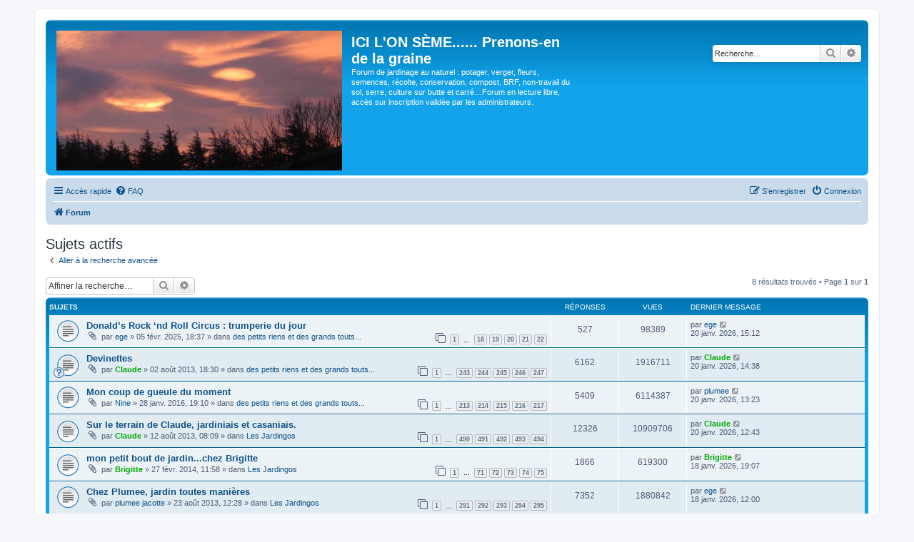

--- FILE ---
content_type: text/html; charset=UTF-8
request_url: https://jardins-ici-on-seme.fr/search.php?search_id=active_topics&sid=f6e53ed91e20efb4e569789e8e5f5939
body_size: 6708
content:
<!DOCTYPE html>
<html dir="ltr" lang="fr">
<head>
<meta charset="utf-8" />
<meta http-equiv="X-UA-Compatible" content="IE=edge">
<meta name="viewport" content="width=device-width, initial-scale=1" />

<title>ICI L'ON SÈME...... Prenons-en de la graine - Sujets actifs</title>



<!--
	phpBB style name: prosilver
	Based on style:   prosilver (this is the default phpBB3 style)
	Original author:  Tom Beddard ( http://www.subBlue.com/ )
	Modified by:
-->

<link href="./assets/css/font-awesome.min.css?assets_version=52" rel="stylesheet">
<link href="./styles/prosilver/theme/stylesheet.css?assets_version=52" rel="stylesheet">
<link href="./styles/prosilver/theme/fr/stylesheet.css?assets_version=52" rel="stylesheet">




<!--[if lte IE 9]>
	<link href="./styles/prosilver/theme/tweaks.css?assets_version=52" rel="stylesheet">
<![endif]-->


<link href="./ext/cabot/fixednavbar/styles/prosilver/theme/fixednavbar.css?assets_version=52" rel="stylesheet" media="screen" />
<link href="./ext/vse/abbc3/styles/all/theme/abbc3_common.min.css?assets_version=52" rel="stylesheet" media="screen" />
<link href="./ext/vse/scrollpage/styles/all/theme/scrollpage.css?assets_version=52" rel="stylesheet" media="screen" />


<style>
.site_logo {
	background-image: url("./images/logos/bg_aleatoire.php");
	padding-left: 251px;
	padding-top: 144px;

}
</style>
</head>
<body id="phpbb" class="nojs notouch section-search ltr ">


<div id="wrap" class="wrap">
	<a id="top" class="top-anchor" accesskey="t"></a>
	<div id="page-header">
		<div class="headerbar" role="banner">
					<div class="inner">

			<div id="site-description" class="site-description">
				<a id="logo" class="logo" href="./index.php?sid=10beabba7c31f59456ae732b4e4338cd" title="Forum"><span class="site_logo"></span></a>
				<h1>ICI L'ON SÈME...... Prenons-en de la graine</h1>
				<p>Forum de jardinage au naturel : potager, verger, fleurs, semences, récolte, conservation, compost, BRF, non-travail du sol, serre, culture sur butte et carré…Forum en lecture libre, accès sur inscription validée par les administrateurs.</p>
				<p class="skiplink"><a href="#start_here">Vers le contenu</a></p>
			</div>

									<div id="search-box" class="search-box search-header" role="search">
				<form action="./search.php?sid=10beabba7c31f59456ae732b4e4338cd" method="get" id="search">
				<fieldset>
					<input name="keywords" id="keywords" type="search" maxlength="128" title="Recherche par mots-clés" class="inputbox search tiny" size="20" value="" placeholder="Recherche…" />
					<button class="button button-search" type="submit" title="Rechercher">
						<i class="icon fa-search fa-fw" aria-hidden="true"></i><span class="sr-only">Rechercher</span>
					</button>
					<a href="./search.php?sid=10beabba7c31f59456ae732b4e4338cd" class="button button-search-end" title="Recherche avancée">
						<i class="icon fa-cog fa-fw" aria-hidden="true"></i><span class="sr-only">Recherche avancée</span>
					</a>
					<input type="hidden" name="sid" value="10beabba7c31f59456ae732b4e4338cd" />

				</fieldset>
				</form>
			</div>
						
			</div>
					</div>
				<div class="navbar" role="navigation">
	<div class="inner">

	<ul id="nav-main" class="nav-main linklist" role="menubar">

		<li id="quick-links" class="quick-links dropdown-container responsive-menu" data-skip-responsive="true">
			<a href="#" class="dropdown-trigger">
				<i class="icon fa-bars fa-fw" aria-hidden="true"></i><span>Accès rapide</span>
			</a>
			<div class="dropdown">
				<div class="pointer"><div class="pointer-inner"></div></div>
				<ul class="dropdown-contents" role="menu">
					
											<li class="separator"></li>
																									<li>
								<a href="./search.php?search_id=unanswered&amp;sid=10beabba7c31f59456ae732b4e4338cd" role="menuitem">
									<i class="icon fa-file-o fa-fw icon-gray" aria-hidden="true"></i><span>Sujets sans réponse</span>
								</a>
							</li>
							<li>
								<a href="./search.php?search_id=active_topics&amp;sid=10beabba7c31f59456ae732b4e4338cd" role="menuitem">
									<i class="icon fa-file-o fa-fw icon-blue" aria-hidden="true"></i><span>Sujets actifs</span>
								</a>
							</li>
							<li class="separator"></li>
							<li>
								<a href="./search.php?sid=10beabba7c31f59456ae732b4e4338cd" role="menuitem">
									<i class="icon fa-search fa-fw" aria-hidden="true"></i><span>Rechercher</span>
								</a>
							</li>
					
										<li class="separator"></li>

									</ul>
			</div>
		</li>

				<li data-skip-responsive="true">
			<a href="/help/faq?sid=10beabba7c31f59456ae732b4e4338cd" rel="help" title="Foire aux questions (Questions posées fréquemment)" role="menuitem">
				<i class="icon fa-question-circle fa-fw" aria-hidden="true"></i><span>FAQ</span>
			</a>
		</li>
						
			<li class="rightside"  data-skip-responsive="true">
			<a href="./ucp.php?mode=login&amp;sid=10beabba7c31f59456ae732b4e4338cd" title="Connexion" accesskey="x" role="menuitem">
				<i class="icon fa-power-off fa-fw" aria-hidden="true"></i><span>Connexion</span>
			</a>
		</li>
					<li class="rightside" data-skip-responsive="true">
				<a href="./ucp.php?mode=register&amp;sid=10beabba7c31f59456ae732b4e4338cd" role="menuitem">
					<i class="icon fa-pencil-square-o  fa-fw" aria-hidden="true"></i><span>S’enregistrer</span>
				</a>
			</li>
						</ul>

	<ul id="nav-breadcrumbs" class="nav-breadcrumbs linklist navlinks" role="menubar">
								<li class="breadcrumbs" itemscope itemtype="http://schema.org/BreadcrumbList">
										<span class="crumb"  itemtype="http://schema.org/ListItem" itemprop="itemListElement" itemscope><a href="./index.php?sid=10beabba7c31f59456ae732b4e4338cd" itemtype="https://schema.org/Thing" itemprop="item" accesskey="h" data-navbar-reference="index"><i class="icon fa-home fa-fw"></i><span itemprop="name">Forum</span></a><meta itemprop="position" content="1" /></span>

								</li>
		
					<li class="rightside responsive-search">
				<a href="./search.php?sid=10beabba7c31f59456ae732b4e4338cd" title="Voir les options de recherche avancée" role="menuitem">
					<i class="icon fa-search fa-fw" aria-hidden="true"></i><span class="sr-only">Rechercher</span>
				</a>
			</li>
			</ul>

	</div>
</div>
	</div>

	
	<a id="start_here" class="anchor"></a>
	<div id="page-body" class="page-body" role="main">
		
		

<h2 class="searchresults-title">Sujets actifs</h2>

	<p class="advanced-search-link">
		<a class="arrow-left" href="./search.php?sid=10beabba7c31f59456ae732b4e4338cd" title="Recherche avancée">
			<i class="icon fa-angle-left fa-fw icon-black" aria-hidden="true"></i><span>Aller à la recherche avancée</span>
		</a>
	</p>


	<div class="action-bar bar-top">

			<div class="search-box" role="search">
			<form method="post" action="./search.php?st=7&amp;sk=t&amp;sd=d&amp;sr=topics&amp;sid=10beabba7c31f59456ae732b4e4338cd&amp;search_id=active_topics">
			<fieldset>
				<input class="inputbox search tiny" type="search" name="add_keywords" id="add_keywords" value="" placeholder="Affiner la recherche…" />
				<button class="button button-search" type="submit" title="Rechercher">
					<i class="icon fa-search fa-fw" aria-hidden="true"></i><span class="sr-only">Rechercher</span>
				</button>
				<a href="./search.php?sid=10beabba7c31f59456ae732b4e4338cd" class="button button-search-end" title="Recherche avancée">
					<i class="icon fa-cog fa-fw" aria-hidden="true"></i><span class="sr-only">Recherche avancée</span>
				</a>
			</fieldset>
			</form>
		</div>
	
		
		<div class="pagination">
						8 résultats trouvés
							 &bull; Page <strong>1</strong> sur <strong>1</strong>
					</div>
	</div>


		<div class="forumbg">

		<div class="inner">
		<ul class="topiclist">
			<li class="header">
				<dl class="row-item">
					<dt><div class="list-inner">Sujets</div></dt>
					<dd class="posts">Réponses</dd>
					<dd class="views">Vues</dd>
					<dd class="lastpost"><span>Dernier message</span></dd>
				</dl>
			</li>
		</ul>
		<ul class="topiclist topics">

								<li class="row bg1">
				<dl class="row-item topic_read">
					<dt title="Aucun nouveau message non-lu dans ce sujet.">
												<div class="list-inner">
																					<a href="./viewtopic.php?f=2&amp;t=2450&amp;sid=10beabba7c31f59456ae732b4e4338cd" class="topictitle">Donald’s Rock ‘nd Roll Circus : trumperie du jour</a>
																												<br />
							
															<div class="responsive-show" style="display: none;">
									Dernier message par <a href="./memberlist.php?mode=viewprofile&amp;u=2415&amp;sid=10beabba7c31f59456ae732b4e4338cd" class="username">ege</a> &laquo; <a href="./viewtopic.php?f=2&amp;t=2450&amp;p=154982&amp;sid=10beabba7c31f59456ae732b4e4338cd#p154982" title="Aller au dernier message">20 janv. 2026, 15:12</a>
									<br />Posté dans <a href="./viewforum.php?f=2&amp;sid=10beabba7c31f59456ae732b4e4338cd">des petits riens et des grands touts...</a>
								</div>
							<span class="responsive-show left-box" style="display: none;">Réponses : <strong>527</strong></span>							
							<div class="responsive-hide left-box">
																<i class="icon fa-paperclip fa-fw" aria-hidden="true"></i>																par <a href="./memberlist.php?mode=viewprofile&amp;u=2415&amp;sid=10beabba7c31f59456ae732b4e4338cd" class="username">ege</a> &raquo; 05 févr. 2025, 18:37 &raquo; dans <a href="./viewforum.php?f=2&amp;sid=10beabba7c31f59456ae732b4e4338cd">des petits riens et des grands touts...</a>
															</div>

														<div class="pagination">
								<span><i class="icon fa-clone fa-fw" aria-hidden="true"></i></span>
								<ul>
																	<li><a class="button" href="./viewtopic.php?f=2&amp;t=2450&amp;sid=10beabba7c31f59456ae732b4e4338cd">1</a></li>
																										<li class="ellipsis"><span>…</span></li>
																										<li><a class="button" href="./viewtopic.php?f=2&amp;t=2450&amp;sid=10beabba7c31f59456ae732b4e4338cd&amp;start=425">18</a></li>
																										<li><a class="button" href="./viewtopic.php?f=2&amp;t=2450&amp;sid=10beabba7c31f59456ae732b4e4338cd&amp;start=450">19</a></li>
																										<li><a class="button" href="./viewtopic.php?f=2&amp;t=2450&amp;sid=10beabba7c31f59456ae732b4e4338cd&amp;start=475">20</a></li>
																										<li><a class="button" href="./viewtopic.php?f=2&amp;t=2450&amp;sid=10beabba7c31f59456ae732b4e4338cd&amp;start=500">21</a></li>
																										<li><a class="button" href="./viewtopic.php?f=2&amp;t=2450&amp;sid=10beabba7c31f59456ae732b4e4338cd&amp;start=525">22</a></li>
																																																			</ul>
							</div>
							
													</div>
					</dt>
					<dd class="posts">527 <dfn>Réponses</dfn></dd>
					<dd class="views">98389 <dfn>Vues</dfn></dd>
					<dd class="lastpost">
						<span><dfn>Dernier message </dfn>par <a href="./memberlist.php?mode=viewprofile&amp;u=2415&amp;sid=10beabba7c31f59456ae732b4e4338cd" class="username">ege</a>															<a href="./viewtopic.php?f=2&amp;t=2450&amp;p=154982&amp;sid=10beabba7c31f59456ae732b4e4338cd#p154982" title="Aller au dernier message">
									<i class="icon fa-external-link-square fa-fw icon-lightgray icon-md" aria-hidden="true"></i><span class="sr-only"></span>
								</a>
														<br />20 janv. 2026, 15:12
						</span>
					</dd>
				</dl>
			</li>
											<li class="row bg2">
				<dl class="row-item topic_read">
					<dt style="background-image: url(./images/icons/smile/question.gif); background-repeat: no-repeat;" title="Aucun nouveau message non-lu dans ce sujet.">
												<div class="list-inner">
																					<a href="./viewtopic.php?f=2&amp;t=16&amp;sid=10beabba7c31f59456ae732b4e4338cd" class="topictitle">Devinettes</a>
																												<br />
							
															<div class="responsive-show" style="display: none;">
									Dernier message par <a href="./memberlist.php?mode=viewprofile&amp;u=57&amp;sid=10beabba7c31f59456ae732b4e4338cd" style="color: #00AA00;" class="username-coloured">Claude</a> &laquo; <a href="./viewtopic.php?f=2&amp;t=16&amp;p=154980&amp;sid=10beabba7c31f59456ae732b4e4338cd#p154980" title="Aller au dernier message">20 janv. 2026, 14:38</a>
									<br />Posté dans <a href="./viewforum.php?f=2&amp;sid=10beabba7c31f59456ae732b4e4338cd">des petits riens et des grands touts...</a>
								</div>
							<span class="responsive-show left-box" style="display: none;">Réponses : <strong>6162</strong></span>							
							<div class="responsive-hide left-box">
																<i class="icon fa-paperclip fa-fw" aria-hidden="true"></i>																par <a href="./memberlist.php?mode=viewprofile&amp;u=57&amp;sid=10beabba7c31f59456ae732b4e4338cd" style="color: #00AA00;" class="username-coloured">Claude</a> &raquo; 02 août 2013, 18:30 &raquo; dans <a href="./viewforum.php?f=2&amp;sid=10beabba7c31f59456ae732b4e4338cd">des petits riens et des grands touts...</a>
															</div>

														<div class="pagination">
								<span><i class="icon fa-clone fa-fw" aria-hidden="true"></i></span>
								<ul>
																	<li><a class="button" href="./viewtopic.php?f=2&amp;t=16&amp;sid=10beabba7c31f59456ae732b4e4338cd">1</a></li>
																										<li class="ellipsis"><span>…</span></li>
																										<li><a class="button" href="./viewtopic.php?f=2&amp;t=16&amp;sid=10beabba7c31f59456ae732b4e4338cd&amp;start=6050">243</a></li>
																										<li><a class="button" href="./viewtopic.php?f=2&amp;t=16&amp;sid=10beabba7c31f59456ae732b4e4338cd&amp;start=6075">244</a></li>
																										<li><a class="button" href="./viewtopic.php?f=2&amp;t=16&amp;sid=10beabba7c31f59456ae732b4e4338cd&amp;start=6100">245</a></li>
																										<li><a class="button" href="./viewtopic.php?f=2&amp;t=16&amp;sid=10beabba7c31f59456ae732b4e4338cd&amp;start=6125">246</a></li>
																										<li><a class="button" href="./viewtopic.php?f=2&amp;t=16&amp;sid=10beabba7c31f59456ae732b4e4338cd&amp;start=6150">247</a></li>
																																																			</ul>
							</div>
							
													</div>
					</dt>
					<dd class="posts">6162 <dfn>Réponses</dfn></dd>
					<dd class="views">1916711 <dfn>Vues</dfn></dd>
					<dd class="lastpost">
						<span><dfn>Dernier message </dfn>par <a href="./memberlist.php?mode=viewprofile&amp;u=57&amp;sid=10beabba7c31f59456ae732b4e4338cd" style="color: #00AA00;" class="username-coloured">Claude</a>															<a href="./viewtopic.php?f=2&amp;t=16&amp;p=154980&amp;sid=10beabba7c31f59456ae732b4e4338cd#p154980" title="Aller au dernier message">
									<i class="icon fa-external-link-square fa-fw icon-lightgray icon-md" aria-hidden="true"></i><span class="sr-only"></span>
								</a>
														<br />20 janv. 2026, 14:38
						</span>
					</dd>
				</dl>
			</li>
											<li class="row bg1">
				<dl class="row-item topic_read">
					<dt title="Aucun nouveau message non-lu dans ce sujet.">
												<div class="list-inner">
																					<a href="./viewtopic.php?f=2&amp;t=1358&amp;sid=10beabba7c31f59456ae732b4e4338cd" class="topictitle">Mon coup de gueule du moment</a>
																												<br />
							
															<div class="responsive-show" style="display: none;">
									Dernier message par <a href="./memberlist.php?mode=viewprofile&amp;u=95&amp;sid=10beabba7c31f59456ae732b4e4338cd" class="username">plumee</a> &laquo; <a href="./viewtopic.php?f=2&amp;t=1358&amp;p=154979&amp;sid=10beabba7c31f59456ae732b4e4338cd#p154979" title="Aller au dernier message">20 janv. 2026, 13:23</a>
									<br />Posté dans <a href="./viewforum.php?f=2&amp;sid=10beabba7c31f59456ae732b4e4338cd">des petits riens et des grands touts...</a>
								</div>
							<span class="responsive-show left-box" style="display: none;">Réponses : <strong>5409</strong></span>							
							<div class="responsive-hide left-box">
																<i class="icon fa-paperclip fa-fw" aria-hidden="true"></i>																par <a href="./memberlist.php?mode=viewprofile&amp;u=93&amp;sid=10beabba7c31f59456ae732b4e4338cd" class="username">Nine</a> &raquo; 28 janv. 2016, 19:10 &raquo; dans <a href="./viewforum.php?f=2&amp;sid=10beabba7c31f59456ae732b4e4338cd">des petits riens et des grands touts...</a>
															</div>

														<div class="pagination">
								<span><i class="icon fa-clone fa-fw" aria-hidden="true"></i></span>
								<ul>
																	<li><a class="button" href="./viewtopic.php?f=2&amp;t=1358&amp;sid=10beabba7c31f59456ae732b4e4338cd">1</a></li>
																										<li class="ellipsis"><span>…</span></li>
																										<li><a class="button" href="./viewtopic.php?f=2&amp;t=1358&amp;sid=10beabba7c31f59456ae732b4e4338cd&amp;start=5300">213</a></li>
																										<li><a class="button" href="./viewtopic.php?f=2&amp;t=1358&amp;sid=10beabba7c31f59456ae732b4e4338cd&amp;start=5325">214</a></li>
																										<li><a class="button" href="./viewtopic.php?f=2&amp;t=1358&amp;sid=10beabba7c31f59456ae732b4e4338cd&amp;start=5350">215</a></li>
																										<li><a class="button" href="./viewtopic.php?f=2&amp;t=1358&amp;sid=10beabba7c31f59456ae732b4e4338cd&amp;start=5375">216</a></li>
																										<li><a class="button" href="./viewtopic.php?f=2&amp;t=1358&amp;sid=10beabba7c31f59456ae732b4e4338cd&amp;start=5400">217</a></li>
																																																			</ul>
							</div>
							
													</div>
					</dt>
					<dd class="posts">5409 <dfn>Réponses</dfn></dd>
					<dd class="views">6114387 <dfn>Vues</dfn></dd>
					<dd class="lastpost">
						<span><dfn>Dernier message </dfn>par <a href="./memberlist.php?mode=viewprofile&amp;u=95&amp;sid=10beabba7c31f59456ae732b4e4338cd" class="username">plumee</a>															<a href="./viewtopic.php?f=2&amp;t=1358&amp;p=154979&amp;sid=10beabba7c31f59456ae732b4e4338cd#p154979" title="Aller au dernier message">
									<i class="icon fa-external-link-square fa-fw icon-lightgray icon-md" aria-hidden="true"></i><span class="sr-only"></span>
								</a>
														<br />20 janv. 2026, 13:23
						</span>
					</dd>
				</dl>
			</li>
											<li class="row bg2">
				<dl class="row-item topic_read">
					<dt title="Aucun nouveau message non-lu dans ce sujet.">
												<div class="list-inner">
																					<a href="./viewtopic.php?f=7&amp;t=66&amp;sid=10beabba7c31f59456ae732b4e4338cd" class="topictitle">Sur le terrain de Claude, jardiniais et casaniais.</a>
																												<br />
							
															<div class="responsive-show" style="display: none;">
									Dernier message par <a href="./memberlist.php?mode=viewprofile&amp;u=57&amp;sid=10beabba7c31f59456ae732b4e4338cd" style="color: #00AA00;" class="username-coloured">Claude</a> &laquo; <a href="./viewtopic.php?f=7&amp;t=66&amp;p=154977&amp;sid=10beabba7c31f59456ae732b4e4338cd#p154977" title="Aller au dernier message">20 janv. 2026, 12:43</a>
									<br />Posté dans <a href="./viewforum.php?f=7&amp;sid=10beabba7c31f59456ae732b4e4338cd">Les Jardingos</a>
								</div>
							<span class="responsive-show left-box" style="display: none;">Réponses : <strong>12326</strong></span>							
							<div class="responsive-hide left-box">
																<i class="icon fa-paperclip fa-fw" aria-hidden="true"></i>																par <a href="./memberlist.php?mode=viewprofile&amp;u=57&amp;sid=10beabba7c31f59456ae732b4e4338cd" style="color: #00AA00;" class="username-coloured">Claude</a> &raquo; 12 août 2013, 08:09 &raquo; dans <a href="./viewforum.php?f=7&amp;sid=10beabba7c31f59456ae732b4e4338cd">Les Jardingos</a>
															</div>

														<div class="pagination">
								<span><i class="icon fa-clone fa-fw" aria-hidden="true"></i></span>
								<ul>
																	<li><a class="button" href="./viewtopic.php?f=7&amp;t=66&amp;sid=10beabba7c31f59456ae732b4e4338cd">1</a></li>
																										<li class="ellipsis"><span>…</span></li>
																										<li><a class="button" href="./viewtopic.php?f=7&amp;t=66&amp;sid=10beabba7c31f59456ae732b4e4338cd&amp;start=12225">490</a></li>
																										<li><a class="button" href="./viewtopic.php?f=7&amp;t=66&amp;sid=10beabba7c31f59456ae732b4e4338cd&amp;start=12250">491</a></li>
																										<li><a class="button" href="./viewtopic.php?f=7&amp;t=66&amp;sid=10beabba7c31f59456ae732b4e4338cd&amp;start=12275">492</a></li>
																										<li><a class="button" href="./viewtopic.php?f=7&amp;t=66&amp;sid=10beabba7c31f59456ae732b4e4338cd&amp;start=12300">493</a></li>
																										<li><a class="button" href="./viewtopic.php?f=7&amp;t=66&amp;sid=10beabba7c31f59456ae732b4e4338cd&amp;start=12325">494</a></li>
																																																			</ul>
							</div>
							
													</div>
					</dt>
					<dd class="posts">12326 <dfn>Réponses</dfn></dd>
					<dd class="views">10909706 <dfn>Vues</dfn></dd>
					<dd class="lastpost">
						<span><dfn>Dernier message </dfn>par <a href="./memberlist.php?mode=viewprofile&amp;u=57&amp;sid=10beabba7c31f59456ae732b4e4338cd" style="color: #00AA00;" class="username-coloured">Claude</a>															<a href="./viewtopic.php?f=7&amp;t=66&amp;p=154977&amp;sid=10beabba7c31f59456ae732b4e4338cd#p154977" title="Aller au dernier message">
									<i class="icon fa-external-link-square fa-fw icon-lightgray icon-md" aria-hidden="true"></i><span class="sr-only"></span>
								</a>
														<br />20 janv. 2026, 12:43
						</span>
					</dd>
				</dl>
			</li>
											<li class="row bg1">
				<dl class="row-item topic_read">
					<dt title="Aucun nouveau message non-lu dans ce sujet.">
												<div class="list-inner">
																					<a href="./viewtopic.php?f=7&amp;t=471&amp;sid=10beabba7c31f59456ae732b4e4338cd" class="topictitle">mon petit bout de jardin...chez Brigitte</a>
																												<br />
							
															<div class="responsive-show" style="display: none;">
									Dernier message par <a href="./memberlist.php?mode=viewprofile&amp;u=186&amp;sid=10beabba7c31f59456ae732b4e4338cd" style="color: #00AA00;" class="username-coloured">Brigitte</a> &laquo; <a href="./viewtopic.php?f=7&amp;t=471&amp;p=154965&amp;sid=10beabba7c31f59456ae732b4e4338cd#p154965" title="Aller au dernier message">18 janv. 2026, 19:07</a>
									<br />Posté dans <a href="./viewforum.php?f=7&amp;sid=10beabba7c31f59456ae732b4e4338cd">Les Jardingos</a>
								</div>
							<span class="responsive-show left-box" style="display: none;">Réponses : <strong>1866</strong></span>							
							<div class="responsive-hide left-box">
																<i class="icon fa-paperclip fa-fw" aria-hidden="true"></i>																par <a href="./memberlist.php?mode=viewprofile&amp;u=186&amp;sid=10beabba7c31f59456ae732b4e4338cd" style="color: #00AA00;" class="username-coloured">Brigitte</a> &raquo; 27 févr. 2014, 11:58 &raquo; dans <a href="./viewforum.php?f=7&amp;sid=10beabba7c31f59456ae732b4e4338cd">Les Jardingos</a>
															</div>

														<div class="pagination">
								<span><i class="icon fa-clone fa-fw" aria-hidden="true"></i></span>
								<ul>
																	<li><a class="button" href="./viewtopic.php?f=7&amp;t=471&amp;sid=10beabba7c31f59456ae732b4e4338cd">1</a></li>
																										<li class="ellipsis"><span>…</span></li>
																										<li><a class="button" href="./viewtopic.php?f=7&amp;t=471&amp;sid=10beabba7c31f59456ae732b4e4338cd&amp;start=1750">71</a></li>
																										<li><a class="button" href="./viewtopic.php?f=7&amp;t=471&amp;sid=10beabba7c31f59456ae732b4e4338cd&amp;start=1775">72</a></li>
																										<li><a class="button" href="./viewtopic.php?f=7&amp;t=471&amp;sid=10beabba7c31f59456ae732b4e4338cd&amp;start=1800">73</a></li>
																										<li><a class="button" href="./viewtopic.php?f=7&amp;t=471&amp;sid=10beabba7c31f59456ae732b4e4338cd&amp;start=1825">74</a></li>
																										<li><a class="button" href="./viewtopic.php?f=7&amp;t=471&amp;sid=10beabba7c31f59456ae732b4e4338cd&amp;start=1850">75</a></li>
																																																			</ul>
							</div>
							
													</div>
					</dt>
					<dd class="posts">1866 <dfn>Réponses</dfn></dd>
					<dd class="views">619300 <dfn>Vues</dfn></dd>
					<dd class="lastpost">
						<span><dfn>Dernier message </dfn>par <a href="./memberlist.php?mode=viewprofile&amp;u=186&amp;sid=10beabba7c31f59456ae732b4e4338cd" style="color: #00AA00;" class="username-coloured">Brigitte</a>															<a href="./viewtopic.php?f=7&amp;t=471&amp;p=154965&amp;sid=10beabba7c31f59456ae732b4e4338cd#p154965" title="Aller au dernier message">
									<i class="icon fa-external-link-square fa-fw icon-lightgray icon-md" aria-hidden="true"></i><span class="sr-only"></span>
								</a>
														<br />18 janv. 2026, 19:07
						</span>
					</dd>
				</dl>
			</li>
											<li class="row bg2">
				<dl class="row-item topic_read">
					<dt title="Aucun nouveau message non-lu dans ce sujet.">
												<div class="list-inner">
																					<a href="./viewtopic.php?f=7&amp;t=109&amp;sid=10beabba7c31f59456ae732b4e4338cd" class="topictitle">Chez Plumee, jardin  toutes manières</a>
																												<br />
							
															<div class="responsive-show" style="display: none;">
									Dernier message par <a href="./memberlist.php?mode=viewprofile&amp;u=2415&amp;sid=10beabba7c31f59456ae732b4e4338cd" class="username">ege</a> &laquo; <a href="./viewtopic.php?f=7&amp;t=109&amp;p=154960&amp;sid=10beabba7c31f59456ae732b4e4338cd#p154960" title="Aller au dernier message">18 janv. 2026, 12:00</a>
									<br />Posté dans <a href="./viewforum.php?f=7&amp;sid=10beabba7c31f59456ae732b4e4338cd">Les Jardingos</a>
								</div>
							<span class="responsive-show left-box" style="display: none;">Réponses : <strong>7352</strong></span>							
							<div class="responsive-hide left-box">
																<i class="icon fa-paperclip fa-fw" aria-hidden="true"></i>																par <a href="./memberlist.php?mode=viewprofile&amp;u=71&amp;sid=10beabba7c31f59456ae732b4e4338cd" class="username">plumee jacotte</a> &raquo; 23 août 2013, 12:28 &raquo; dans <a href="./viewforum.php?f=7&amp;sid=10beabba7c31f59456ae732b4e4338cd">Les Jardingos</a>
															</div>

														<div class="pagination">
								<span><i class="icon fa-clone fa-fw" aria-hidden="true"></i></span>
								<ul>
																	<li><a class="button" href="./viewtopic.php?f=7&amp;t=109&amp;sid=10beabba7c31f59456ae732b4e4338cd">1</a></li>
																										<li class="ellipsis"><span>…</span></li>
																										<li><a class="button" href="./viewtopic.php?f=7&amp;t=109&amp;sid=10beabba7c31f59456ae732b4e4338cd&amp;start=7250">291</a></li>
																										<li><a class="button" href="./viewtopic.php?f=7&amp;t=109&amp;sid=10beabba7c31f59456ae732b4e4338cd&amp;start=7275">292</a></li>
																										<li><a class="button" href="./viewtopic.php?f=7&amp;t=109&amp;sid=10beabba7c31f59456ae732b4e4338cd&amp;start=7300">293</a></li>
																										<li><a class="button" href="./viewtopic.php?f=7&amp;t=109&amp;sid=10beabba7c31f59456ae732b4e4338cd&amp;start=7325">294</a></li>
																										<li><a class="button" href="./viewtopic.php?f=7&amp;t=109&amp;sid=10beabba7c31f59456ae732b4e4338cd&amp;start=7350">295</a></li>
																																																			</ul>
							</div>
							
													</div>
					</dt>
					<dd class="posts">7352 <dfn>Réponses</dfn></dd>
					<dd class="views">1880842 <dfn>Vues</dfn></dd>
					<dd class="lastpost">
						<span><dfn>Dernier message </dfn>par <a href="./memberlist.php?mode=viewprofile&amp;u=2415&amp;sid=10beabba7c31f59456ae732b4e4338cd" class="username">ege</a>															<a href="./viewtopic.php?f=7&amp;t=109&amp;p=154960&amp;sid=10beabba7c31f59456ae732b4e4338cd#p154960" title="Aller au dernier message">
									<i class="icon fa-external-link-square fa-fw icon-lightgray icon-md" aria-hidden="true"></i><span class="sr-only"></span>
								</a>
														<br />18 janv. 2026, 12:00
						</span>
					</dd>
				</dl>
			</li>
											<li class="row bg1">
				<dl class="row-item topic_read">
					<dt style="background-image: url(./images/icons/misc/thinking.gif); background-repeat: no-repeat;" title="Aucun nouveau message non-lu dans ce sujet.">
												<div class="list-inner">
																					<a href="./viewtopic.php?f=2&amp;t=366&amp;sid=10beabba7c31f59456ae732b4e4338cd" class="topictitle">le temps qu'il fait...... et météo à court terme</a>
																												<br />
							
															<div class="responsive-show" style="display: none;">
									Dernier message par <a href="./memberlist.php?mode=viewprofile&amp;u=57&amp;sid=10beabba7c31f59456ae732b4e4338cd" style="color: #00AA00;" class="username-coloured">Claude</a> &laquo; <a href="./viewtopic.php?f=2&amp;t=366&amp;p=154938&amp;sid=10beabba7c31f59456ae732b4e4338cd#p154938" title="Aller au dernier message">17 janv. 2026, 00:14</a>
									<br />Posté dans <a href="./viewforum.php?f=2&amp;sid=10beabba7c31f59456ae732b4e4338cd">des petits riens et des grands touts...</a>
								</div>
							<span class="responsive-show left-box" style="display: none;">Réponses : <strong>4905</strong></span>							
							<div class="responsive-hide left-box">
																<i class="icon fa-paperclip fa-fw" aria-hidden="true"></i>																par <a href="./memberlist.php?mode=viewprofile&amp;u=56&amp;sid=10beabba7c31f59456ae732b4e4338cd" class="username">z@z@</a> &raquo; 19 déc. 2013, 13:24 &raquo; dans <a href="./viewforum.php?f=2&amp;sid=10beabba7c31f59456ae732b4e4338cd">des petits riens et des grands touts...</a>
															</div>

														<div class="pagination">
								<span><i class="icon fa-clone fa-fw" aria-hidden="true"></i></span>
								<ul>
																	<li><a class="button" href="./viewtopic.php?f=2&amp;t=366&amp;sid=10beabba7c31f59456ae732b4e4338cd">1</a></li>
																										<li class="ellipsis"><span>…</span></li>
																										<li><a class="button" href="./viewtopic.php?f=2&amp;t=366&amp;sid=10beabba7c31f59456ae732b4e4338cd&amp;start=4800">193</a></li>
																										<li><a class="button" href="./viewtopic.php?f=2&amp;t=366&amp;sid=10beabba7c31f59456ae732b4e4338cd&amp;start=4825">194</a></li>
																										<li><a class="button" href="./viewtopic.php?f=2&amp;t=366&amp;sid=10beabba7c31f59456ae732b4e4338cd&amp;start=4850">195</a></li>
																										<li><a class="button" href="./viewtopic.php?f=2&amp;t=366&amp;sid=10beabba7c31f59456ae732b4e4338cd&amp;start=4875">196</a></li>
																										<li><a class="button" href="./viewtopic.php?f=2&amp;t=366&amp;sid=10beabba7c31f59456ae732b4e4338cd&amp;start=4900">197</a></li>
																																																			</ul>
							</div>
							
													</div>
					</dt>
					<dd class="posts">4905 <dfn>Réponses</dfn></dd>
					<dd class="views">1415669 <dfn>Vues</dfn></dd>
					<dd class="lastpost">
						<span><dfn>Dernier message </dfn>par <a href="./memberlist.php?mode=viewprofile&amp;u=57&amp;sid=10beabba7c31f59456ae732b4e4338cd" style="color: #00AA00;" class="username-coloured">Claude</a>															<a href="./viewtopic.php?f=2&amp;t=366&amp;p=154938&amp;sid=10beabba7c31f59456ae732b4e4338cd#p154938" title="Aller au dernier message">
									<i class="icon fa-external-link-square fa-fw icon-lightgray icon-md" aria-hidden="true"></i><span class="sr-only"></span>
								</a>
														<br />17 janv. 2026, 00:14
						</span>
					</dd>
				</dl>
			</li>
											<li class="row bg2">
				<dl class="row-item topic_read">
					<dt title="Aucun nouveau message non-lu dans ce sujet.">
												<div class="list-inner">
																					<a href="./viewtopic.php?f=12&amp;t=2144&amp;sid=10beabba7c31f59456ae732b4e4338cd" class="topictitle">fermentation lactique</a>
																												<br />
							
															<div class="responsive-show" style="display: none;">
									Dernier message par <a href="./memberlist.php?mode=viewprofile&amp;u=2415&amp;sid=10beabba7c31f59456ae732b4e4338cd" class="username">ege</a> &laquo; <a href="./viewtopic.php?f=12&amp;t=2144&amp;p=154922&amp;sid=10beabba7c31f59456ae732b4e4338cd#p154922" title="Aller au dernier message">15 janv. 2026, 16:49</a>
									<br />Posté dans <a href="./viewforum.php?f=12&amp;sid=10beabba7c31f59456ae732b4e4338cd">Tambouille</a>
								</div>
							<span class="responsive-show left-box" style="display: none;">Réponses : <strong>17</strong></span>							
							<div class="responsive-hide left-box">
																																par <a href="./memberlist.php?mode=viewprofile&amp;u=2415&amp;sid=10beabba7c31f59456ae732b4e4338cd" class="username">ege</a> &raquo; 19 juil. 2020, 19:55 &raquo; dans <a href="./viewforum.php?f=12&amp;sid=10beabba7c31f59456ae732b4e4338cd">Tambouille</a>
															</div>

							
													</div>
					</dt>
					<dd class="posts">17 <dfn>Réponses</dfn></dd>
					<dd class="views">48140 <dfn>Vues</dfn></dd>
					<dd class="lastpost">
						<span><dfn>Dernier message </dfn>par <a href="./memberlist.php?mode=viewprofile&amp;u=2415&amp;sid=10beabba7c31f59456ae732b4e4338cd" class="username">ege</a>															<a href="./viewtopic.php?f=12&amp;t=2144&amp;p=154922&amp;sid=10beabba7c31f59456ae732b4e4338cd#p154922" title="Aller au dernier message">
									<i class="icon fa-external-link-square fa-fw icon-lightgray icon-md" aria-hidden="true"></i><span class="sr-only"></span>
								</a>
														<br />15 janv. 2026, 16:49
						</span>
					</dd>
				</dl>
			</li>
							</ul>

		</div>
	</div>
	

<div class="action-bar bottom">
		<form method="post" action="./search.php?st=7&amp;sk=t&amp;sd=d&amp;sr=topics&amp;sid=10beabba7c31f59456ae732b4e4338cd&amp;search_id=active_topics">
		<div class="dropdown-container dropdown-container-left dropdown-button-control sort-tools">
	<span title="Options d’affichage et de tri" class="button button-secondary dropdown-trigger dropdown-select">
		<i class="icon fa-sort-amount-asc fa-fw" aria-hidden="true"></i>
		<span class="caret"><i class="icon fa-sort-down fa-fw" aria-hidden="true"></i></span>
	</span>
	<div class="dropdown hidden">
		<div class="pointer"><div class="pointer-inner"></div></div>
		<div class="dropdown-contents">
			<fieldset class="display-options">
							<label>Afficher : <select name="st" id="st"><option value="0">Tous les résultats</option><option value="1">1 jour</option><option value="7" selected="selected">7 jours</option><option value="14">2 semaines</option><option value="30">1 mois</option><option value="90">3 mois</option><option value="180">6 mois</option><option value="365">1 an</option></select></label>
								<hr class="dashed" />
				<input type="submit" class="button2" name="sort" value="Aller" />
						</fieldset>
		</div>
	</div>
</div>
	</form>
		
	<div class="pagination">
		8 résultats trouvés
					 &bull; Page <strong>1</strong> sur <strong>1</strong>
			</div>
</div>


<div class="action-bar actions-jump">
		<p class="jumpbox-return">
		<a class="left-box arrow-left" href="./search.php?sid=10beabba7c31f59456ae732b4e4338cd" title="Recherche avancée" accesskey="r">
			<i class="icon fa-angle-left fa-fw icon-black" aria-hidden="true"></i><span>Aller à la recherche avancée</span>
		</a>
	</p>
	
		<div class="jumpbox dropdown-container dropdown-container-right dropdown-up dropdown-left dropdown-button-control" id="jumpbox">
			<span title="Aller à" class="button button-secondary dropdown-trigger dropdown-select">
				<span>Aller à</span>
				<span class="caret"><i class="icon fa-sort-down fa-fw" aria-hidden="true"></i></span>
			</span>
		<div class="dropdown">
			<div class="pointer"><div class="pointer-inner"></div></div>
			<ul class="dropdown-contents">
																				<li><a href="./viewforum.php?f=1&amp;sid=10beabba7c31f59456ae732b4e4338cd" class="jumpbox-cat-link"> <span> ICI L'ON SÈME... Prenons-en de la graine!</span></a></li>
																<li><a href="./viewforum.php?f=11&amp;sid=10beabba7c31f59456ae732b4e4338cd" class="jumpbox-sub-link"><span class="spacer"></span> <span>&#8627; &nbsp; PRESENTATION</span></a></li>
																<li><a href="./viewforum.php?f=3&amp;sid=10beabba7c31f59456ae732b4e4338cd" class="jumpbox-sub-link"><span class="spacer"></span> <span>&#8627; &nbsp; Jardinage</span></a></li>
																<li><a href="./viewforum.php?f=18&amp;sid=10beabba7c31f59456ae732b4e4338cd" class="jumpbox-sub-link"><span class="spacer"></span><span class="spacer"></span> <span>&#8627; &nbsp; Antisèches - Fiches pratiques de jardinage</span></a></li>
																<li><a href="./viewforum.php?f=22&amp;sid=10beabba7c31f59456ae732b4e4338cd" class="jumpbox-sub-link"><span class="spacer"></span><span class="spacer"></span> <span>&#8627; &nbsp; Echange</span></a></li>
																<li><a href="./viewforum.php?f=7&amp;sid=10beabba7c31f59456ae732b4e4338cd" class="jumpbox-sub-link"><span class="spacer"></span> <span>&#8627; &nbsp; Les Jardingos</span></a></li>
																<li><a href="./viewforum.php?f=2&amp;sid=10beabba7c31f59456ae732b4e4338cd" class="jumpbox-sub-link"><span class="spacer"></span> <span>&#8627; &nbsp; des petits riens et des grands touts...</span></a></li>
																<li><a href="./viewforum.php?f=12&amp;sid=10beabba7c31f59456ae732b4e4338cd" class="jumpbox-sub-link"><span class="spacer"></span> <span>&#8627; &nbsp; Tambouille</span></a></li>
																<li><a href="./viewforum.php?f=4&amp;sid=10beabba7c31f59456ae732b4e4338cd" class="jumpbox-sub-link"><span class="spacer"></span> <span>&#8627; &nbsp; technique</span></a></li>
																<li><a href="./viewforum.php?f=26&amp;sid=10beabba7c31f59456ae732b4e4338cd" class="jumpbox-sub-link"><span class="spacer"></span> <span>&#8627; &nbsp; Photos</span></a></li>
																<li><a href="./viewforum.php?f=27&amp;sid=10beabba7c31f59456ae732b4e4338cd" class="jumpbox-sub-link"><span class="spacer"></span> <span>&#8627; &nbsp; ici, on répond à vos demandes d’identification.</span></a></li>
											</ul>
		</div>
	</div>

	</div>

			</div>


<div id="page-footer" class="page-footer" role="contentinfo">
	<div class="navbar" role="navigation">
	<div class="inner">

	<ul id="nav-footer" class="nav-footer linklist" role="menubar">
		<li class="breadcrumbs">
									<span class="crumb"><a href="./index.php?sid=10beabba7c31f59456ae732b4e4338cd" data-navbar-reference="index"><i class="icon fa-home fa-fw" aria-hidden="true"></i><span>Forum</span></a></span>					</li>
		
				<li class="rightside">Heures au format <span title="Europe/Paris">UTC+01:00</span></li>
							<li class="rightside">
				<a href="./ucp.php?mode=delete_cookies&amp;sid=10beabba7c31f59456ae732b4e4338cd" data-ajax="true" data-refresh="true" role="menuitem">
					<i class="icon fa-trash fa-fw" aria-hidden="true"></i><span>Supprimer les cookies</span>
				</a>
			</li>
																<li class="rightside" data-last-responsive="true">
				<a href="./memberlist.php?mode=contactadmin&amp;sid=10beabba7c31f59456ae732b4e4338cd" role="menuitem">
					<i class="icon fa-envelope fa-fw" aria-hidden="true"></i><span>Nous contacter</span>
				</a>
			</li>
			</ul>

	</div>
</div>

	<div class="copyright">
				<p class="footer-row">
			<span class="footer-copyright">Développé par <a href="https://www.phpbb.com/">phpBB</a>&reg; Forum Software &copy; phpBB Limited</span>
		</p>
				<p class="footer-row">
			<span class="footer-copyright">Traduit par <a href="http://www.phpbb-fr.com">phpBB-fr.com</a></span>
		</p>
				<!-- Copyright -->
<p class="footer-row"><span class="footer-copyright"><a href="http://www.ezcom-fr.com" title="Communauté EzCom" target="_blank">Communauté EzCom</a> : « Traductions d'extensions & styles pour phpBB 3.1.x & 3.2.x »</span></p>
<p class="footer-row"><span class="footer-copyright">Forum hébergé par les services d’<a href="https://www.ovh.com/fr/support/mentions-legales/" title="OVH">OVH</a><br>
2 rue Kellermann - 59100 Roubaix - France - tél 1007</span></p>		<p class="footer-row">
			<a class="footer-link" href="./ucp.php?mode=privacy&amp;sid=10beabba7c31f59456ae732b4e4338cd" title="Confidentialité" role="menuitem">
				<span class="footer-link-text">Confidentialité</span>
			</a>
			|
			<a class="footer-link" href="./ucp.php?mode=terms&amp;sid=10beabba7c31f59456ae732b4e4338cd" title="Conditions" role="menuitem">
				<span class="footer-link-text">Conditions</span>
			</a>
		</p>
					</div>

	<div id="darkenwrapper" class="darkenwrapper" data-ajax-error-title="Erreur AJAX" data-ajax-error-text="Quelque chose s’est mal passé lors du traitement de votre demande." data-ajax-error-text-abort="Requête annulée par l’utilisateur." data-ajax-error-text-timeout="Votre demande a expiré. Essayez à nouveau." data-ajax-error-text-parsererror="Quelque chose s’est mal passé lors du traitement de votre demande et le serveur a renvoyé une réponse invalide.">
		<div id="darken" class="darken">&nbsp;</div>
	</div>

	<div id="phpbb_alert" class="phpbb_alert" data-l-err="Erreur" data-l-timeout-processing-req="Délai d’attente de la demande dépassé.">
		<a href="#" class="alert_close">
			<i class="icon fa-times-circle fa-fw" aria-hidden="true"></i>
		</a>
		<h3 class="alert_title">&nbsp;</h3><p class="alert_text"></p>
	</div>
	<div id="phpbb_confirm" class="phpbb_alert">
		<a href="#" class="alert_close">
			<i class="icon fa-times-circle fa-fw" aria-hidden="true"></i>
		</a>
		<div class="alert_text"></div>
	</div>
</div>

</div>

<div>
	<a id="bottom" class="anchor" accesskey="z"></a>
	</div>

<script src="./assets/javascript/jquery.min.js?assets_version=52"></script>
<script src="./assets/javascript/core.js?assets_version=52"></script>


<script>
var lesimages = ['sitelogo1.jpg', 'sitelogo2.jpg', 'sitelogo3.jpg', 'sitelogo4.jpg', 'sitelogo5.jpg', 'sitelogo6.jpg', 'sitelogo7.jpg', 'sitelogo8.jpg', 'sitelogo9.jpg', 'sitelogo10.jpg', 'sitelogo11.jpg'];
$('#logo').find('.site_logo').css('background-image', 'url("./images/logos/' + lesimages[Math.floor(Math.random() * lesimages.length)] + '")');
</script><div class="scroll-page">
	<i class="scroll-up"></i>
	<i class="scroll-down"></i>
</div>

<script>

(function($) { // Avoid conflicts with other libraries

'use strict';

$(function() {
	var settings = {
			min: 150,
			scrollSpeed: 400
		},
		button = $('.scroll-page'),
		buttonHidden = true;

	$(window).scroll(function() {
		var pos = $(this).scrollTop();
		if (pos > settings.min && buttonHidden) {
			button.stop(true, true).fadeIn();
			buttonHidden = false;
		} else if(pos <= settings.min && !buttonHidden) {
			button.stop(true, true).fadeOut();
			buttonHidden = true;
		}
	});

	var scrollPage = function() {
		$('html, body').animate({
			scrollTop: ($(this).hasClass('scroll-up')) ? 0 : $(document).height()
		}, settings.scrollSpeed);
	};

	$('.scroll-page > i').bind('click touchstart', scrollPage);
});

})(jQuery);

</script>

<script src="./ext/cabot/fixednavbar/styles/prosilver/template/fixednavbar.js?assets_version=52"></script>
<script src="./styles/prosilver/template/forum_fn.js?assets_version=52"></script>
<script src="./styles/prosilver/template/ajax.js?assets_version=52"></script>
<script src="./ext/vse/abbc3/styles/all/template/js/abbc3.min.js?assets_version=52"></script>



</body>
</html>
